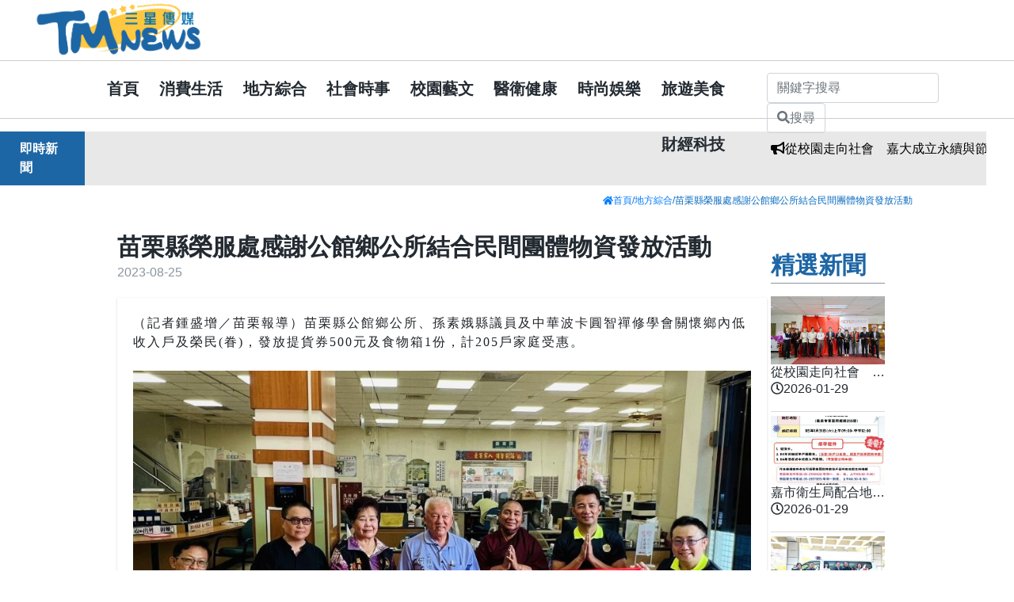

--- FILE ---
content_type: text/html;charset=utf-8
request_url: https://www.tristarnews.com.tw/news_ii.html?ID=18586
body_size: 18472
content:
<!DOCTYPE html>
<html lang="zh-TW">
<head>
<meta charset="UTF-8">
<title>苗栗縣榮服處感謝公館鄉公所結合民間團體物資發放活動- 三星傳媒</title>
<meta name="description" content="苗栗縣榮服處感謝公館鄉公所結合民間團體物資發放活動-（記者鍾盛增／苗栗報導）苗栗縣公館鄉公所、孫素娥縣議員及中華波卡圓智禪修學會關懷鄉內低收入戶及榮民(眷)，發放提貨券500元及食物箱1份，計205戶家庭受惠。



中華波卡圓智禪修學會成立於2010年，關懷濟助苗栗縣鄉親，秉持大愛精神，2021年曾捐贈縣政府復康巴士及視障交通車各1輛，造福在地視障者。此次參加公館鄉愛心物資發放活動，以實際行動捐贈每戶家庭全聯提貨券500元。處長陳立中代表..." />
<meta name="COMPANY" content="三星傳媒"/>
<meta property="og:title" content="苗栗縣榮服處感謝公館鄉公所結合民間團體物資發放活動三星傳媒"/> 
<meta property="og:description" content="苗栗縣榮服處感謝公館鄉公所結合民間團體物資發放活動-（記者鍾盛增／苗栗報導）苗栗縣公館鄉公所、孫素娥縣議員及中華波卡圓智禪修學會關懷鄉內低收入戶及榮民(眷)，發放提貨券500元及食物箱1份，計205戶家庭受惠。



中華波卡圓智禪修學會成立於2010年，關懷濟助苗栗縣鄉親，秉持大愛精神，2021年曾捐贈縣政府復康巴士及視障交通車各1輛，造福在地視障者。此次參加公館鄉愛心物資發放活動，以實際行動捐贈每戶家庭全聯提貨券500元。處長陳立中代表..." />
<meta property="og:type" content="website" />
<meta property="og:url" content="https://www.tristarnews.com.tw/news_ii.html?ID=18586" />
<meta property='og:image' content='https://www.tristarnews.com.tw/upload/newsData/202308251022529HaT.jpg' />
<meta property='og:image:width' content='800' />
<meta property='og:image:height' content='600' />
<meta name="viewport" content="width=device-width, initial-scale=1" />
<link rel="stylesheet" type="text/css" href="css/bootstrap.css?v=1.0.0.1">
<link rel="stylesheet" type="text/css" href="css/top.css?v=1.0.0.5">
<link rel="stylesheet" type="text/css" href="css/style.css?v=202309051604">
<link rel="stylesheet" type="text/css" href="css/swiper.min.css">
<link rel="stylesheet" type="text/css" href="css/swiper_video.css">


<!-- fontawesome Icon -->
<script defer src="https://cdnjs.cloudflare.com/ajax/libs/font-awesome/5.15.4/js/all.min.js"></script>
<link rel="stylesheet" href="https://cdnjs.cloudflare.com/ajax/libs/font-awesome/5.15.4/css/all.min.css" >

<!-- Google Tag Manager -->
<script>(function(w,d,s,l,i){w[l]=w[l]||[];w[l].push({'gtm.start':
new Date().getTime(),event:'gtm.js'});var f=d.getElementsByTagName(s)[0],
j=d.createElement(s),dl=l!='dataLayer'?'&l='+l:'';j.async=true;j.src=
'https://www.googletagmanager.com/gtm.js?id='+i+dl;f.parentNode.insertBefore(j,f);
})(window,document,'script','dataLayer','GTM-MXMHW6FB');</script>
<!-- End Google Tag Manager --></head>
 
<style>

.edit{
	font-family: 微軟正黑體;
	font-size:16px;
	font-weight:400;
	line-height: 1.5;
	overflow:hidden;
	letter-spacing: 2px;}
.edit img{
	max-width:100%;
	height:auto;}
</style>
<body>
<!-- Google Tag Manager (noscript) -->
<noscript><iframe src="https://www.googletagmanager.com/ns.html?id=GTM-MXMHW6FB" height="0" width="0" style="display:none;visibility:hidden"></iframe></noscript>
<!-- End Google Tag Manager (noscript) -->

<p class="top_h"></p>
<header class="header">

<div class="top">
	<div class="top_logo_box"><a href="/" title="三星傳媒" class="logo01"><img src="images/三星傳媒LOGO.png"></a></div>
	<div class="top_menu_box">
		<ul class="nav">
			<li><a href="/" class="nav_b01">首頁</a></li>	
			<li><a href="news.html?cID=1" class="nav_b01">消費生活</a></li>
			<li><a href="news.html?cID=2" class="nav_b01">地方綜合</a></li>
			<li><a href="news.html?cID=3" class="nav_b01">社會時事</a></li>
			<li><a href="news.html?cID=4" class="nav_b01">校園藝文</a></li>
			<li><a href="news.html?cID=5" class="nav_b01">醫衛健康</a></li>
			<li><a href="news.html?cID=6" class="nav_b01">時尚娛樂</a></li>
			<li><a href="news.html?cID=7" class="nav_b01">旅遊美食</a></li>
			<li><a href="news.html?cID=10" class="nav_b01">財經科技</a></li>
					</ul>
		<div class="search">
			<form class="form-inline my-2 my-lg-0">
				<input class="form-control mr-sm-2" id="sKey1" type="text" placeholder="關鍵字搜尋" aria-label="">
				<button class="btn btn-outline-success my-2 my-sm-0" type="button" id="_sKey1"> <i class="fas fa-search"></i>搜尋</button>
			</form>
		</div>
	</div>
</div>
</header>
<!-- MEBU -->

<div class="menu"><div id="nav-icon2">
    <span></span>
    <span></span>
    <span></span>
    <span></span>
    <span></span>
    <span></span>
</div>
</div>
<!-- MOBILE -->
<div class="mobile">
	<div class="search_box01">
		<form class="form-inline my-2 my-lg-0">
			<input class="mr-sm-2"  id="sKey2" type="text" placeholder="關鍵字搜尋" aria-label="">
			<button class="btn btn-outline-success my-2 my-sm-0" type="button"  id="_sKey2"><i class="fas fa-search"></i>搜尋</button>
		</form>
	</div>
	<ul class="m_nav">
		<li><a href="/" class="nav_b01">首頁</a></li>
		<li><a href="news.html?cID=1" class="nav_b01">消費生活</a></li>
			<li><a href="news.html?cID=2" class="nav_b01">地方綜合</a></li>
			<li><a href="news.html?cID=3" class="nav_b01">社會時事</a></li>
			<li><a href="news.html?cID=4" class="nav_b01">校園藝文</a></li>
			<li><a href="news.html?cID=5" class="nav_b01">醫衛健康</a></li>
			<li><a href="news.html?cID=6" class="nav_b01">時尚娛樂</a></li>
			<li><a href="news.html?cID=7" class="nav_b01">旅遊美食</a></li>
			<li><a href="news.html?cID=10" class="nav_b01">財經科技</a></li>
			    </ul>
</div>
<div class="row">
	<div class="col-12 col-sm-3 col-lg-1 news_marquee1"><span>即時新聞</span></div>
	<div class="col-12 col-sm-9 col-lg-11" ><div class="marquee_box"><marquee onmouseover="this.stop()" onmouseout="this.start()">
		<a href="news_ii.html?ID=34613-從校園走向社會　嘉大成立永續與節能雙核心單位實踐低碳行動力"><i class="fas fa-bullhorn"></i>從校園走向社會　嘉大成立永續與節能雙核心單位實踐低碳行動力</a>　　　　　　　　　　　　　　　
		<a href="news_ii.html?ID=34612-嘉市衛生局配合地藏庵冬令救濟活動 提供帶狀疱疹、流感和新冠疫苗接種"><i class="fas fa-bullhorn"></i>嘉市衛生局配合地藏庵冬令救濟活動 提供帶狀疱疹、流感和新冠疫苗接種</a>　　　　　　　　　　　　　　　
		<a href="news_ii.html?ID=34611-提升偏鄉緊急救護量能  企業捐贈臺中榮總埔里分院救護車"><i class="fas fa-bullhorn"></i>提升偏鄉緊急救護量能  企業捐贈臺中榮總埔里分院救護車</a>　　　　　　　　　　　　　　　
			</marquee></div></div>
</div><p class="path"><a href="index.html"><i class="fas fa-home"></i>首頁</a>/<a href="news.html?cID=2">地方綜合</a>/苗栗縣榮服處感謝公館鄉公所結合民間團體物資發放活動</p>
<div class="row about_box ">
	
	<div class="col-md-10">
		<div class="" style="">
			<h1 class="news_title">苗栗縣榮服處感謝公館鄉公所結合民間團體物資發放活動</h1>
			<div class="row share_box_news_ii" style="padding-right:20px;">
				<div class="">
					<p class="news_ii_time_reporter">2023-08-25 <span style="display: none;">- </span></p>
				</div>	
			</div>
		</div>
		<div class="edit news_edit">
		<!--
		<img src='https://www.tristarnews.com.tw/upload/newsData/202308251022529HaT.jpg' style='margin-bottom: 23px;'/><br>
		-->
		<div>（記者鍾盛增／苗栗報導）苗栗縣公館鄉公所、孫素娥縣議員及中華波卡圓智禪修學會關懷鄉內低收入戶及榮民(眷)，發放提貨券500元及食物箱1份，計205戶家庭受惠。<br /><br /></div>
<div>
<div class="imgDBP"><img src="https://www.tristarnews.com.tw/upload/imgDB/20230825102244go00.jpg" alt="20230825102244go00" /></div>
</div>
<div><br />中華波卡圓智禪修學會成立於2010年，關懷濟助苗栗縣鄉親，秉持大愛精神，2021年曾捐贈縣政府復康巴士及視障交通車各1輛，造福在地視障者。此次參加公館鄉愛心物資發放活動，以實際行動捐贈每戶家庭全聯提貨券500元。處長陳立中代表榮服處感謝學會善舉致贈感謝狀，以表謝忱。</div>
<div>&nbsp;</div>
<div>何在鑫鄉長到任以來，積極鏈結社會資源，感謝各界持續不斷地發揮愛心，發揚人飢己飢、人溺己溺的精神，讓社會處處充滿著溫情，本次民間捐贈活動，鄉長個人慈善捐贈每戶食物箱1份，嘉惠弱勢家庭及榮民眷袍澤。</div>
<div>&nbsp;</div>
<div>孫素娥縣議員已連任5屆，擔任身障權益保障推動小組委員，長期投入公益活動，落實弱勢關懷照顧。此次活動牽成中華波卡圓智禪修學會與公館鄉公所資源連結，創造在地優勢，彼此互利互惠。</div>
<div>&nbsp;</div>
<div>榮服處參與本次活動，由社區服務組長訪視地方榮民(眷)，鏈結鄉公所及中華波卡圓智禪修學會，協助提貨券及食物箱轉發，提供較需照顧、年長及行動不便榮民(眷)到府感動服務，並傳達公館鄉及學會關懷之意。（圖／苗栗榮民服務處提供）</div>			<div class="share_btn" style="text-align: right;">
				<span>分享:</span>
				<a target="_blank" href="http://twitter.com/home?status=https%3A%2F%2Fwww.tristarnews.com.tw%2Fnews_ii.html%3FID%3D18586" data-social="twitter"><i class="fab fa-twitter"></i></a>
				<a target="_blank" href="http://www.facebook.com/share.php?u=https%3A%2F%2Fwww.tristarnews.com.tw%2Fnews_ii.html%3FID%3D18586" data-social="facebook"><i class="fab fa-facebook-square"></i></a>
				<a target="_blank" href="http://line.naver.jp/R/msg/text/?%E8%8B%97%E6%A0%97%E7%B8%A3%E6%A6%AE%E6%9C%8D%E8%99%95%E6%84%9F%E8%AC%9D%E5%85%AC%E9%A4%A8%E9%84%89%E5%85%AC%E6%89%80%E7%B5%90%E5%90%88%E6%B0%91%E9%96%93%E5%9C%98%E9%AB%94%E7%89%A9%E8%B3%87%E7%99%BC%E6%94%BE%E6%B4%BB%E5%8B%95%0D%0Ahttps%3A%2F%2Fwww.tristarnews.com.tw%2Fnews_ii.html%3FID%3D18586" data-social="line" style="color: #32d20a;"><i class="fab fa-line"></i></a>
				<!--<a target="_blank" href="javascript:pinIt()" style="color: #834896;"><i class="fab fa-instagram"></i></a>-->
				<a href="https://www.instagram.com/" target="_blank" style="color: #834896;"><i class="fab fa-instagram"></i></a>
				<a target="_blank" href="https://www.linkedin.com/sharing/share-offsite/?url=https%3A%2F%2Fwww.tristarnews.com.tw%2Fnews_ii.html%3FID%3D18586" data-social="linkedin"><i class="fab fa-linkedin"></i></a>
				
			</div>
		</div>
		
		<div class="row news_page" style="">		
						<a href="news_ii.html?ID=18585-提升失智照護能量！嘉基失智據點「星嘉活憶坊」喬遷開幕"><i class="fas fa-arrow-alt-circle-left"></i>提升失智照護能量！嘉基失智據點「星嘉活憶坊」喬遷開幕</a>		
									<a href="news_ii.html?ID=18588-苗縣竹南警社區治安會議宣誓打詐決心">苗縣竹南警社區治安會議宣誓打詐決心<i class="fas fa-arrow-alt-circle-right"></i></a>	
					</div>
	</div>
	<div class="col-md-2 news_box_l news_order">
		<p class="news_title_l">精選新聞</p>
		<div class="row news_pc">
		<div class="col-6 col-md-12 news_new">
			<div class="news_img" style="background-image: url(https://www.tristarnews.com.tw/upload/newsData/202601292055523Q16.jpg)"></div>
			<a href="news_ii.html?ID=34613">
			<h5>從校園走向社會　嘉大成立永續與節能雙核心單位實踐低碳行動力</h5>
			<p><i class="far fa-clock"></i>2026-01-29 </p>
			</a>
		</div>
		<div class="col-6 col-md-12 news_new">
			<div class="news_img" style="background-image: url(https://www.tristarnews.com.tw/upload/newsData/202601292047224l2X.jpg)"></div>
			<a href="news_ii.html?ID=34612">
			<h5>嘉市衛生局配合地藏庵冬令救濟活動 提供帶狀疱疹、流感和新冠疫苗接種</h5>
			<p><i class="far fa-clock"></i>2026-01-29 </p>
			</a>
		</div>
		<div class="col-6 col-md-12 news_new">
			<div class="news_img" style="background-image: url(https://www.tristarnews.com.tw/upload/newsData/20260129203546EhJ9.jpg)"></div>
			<a href="news_ii.html?ID=34611">
			<h5>提升偏鄉緊急救護量能  企業捐贈臺中榮總埔里分院救護車</h5>
			<p><i class="far fa-clock"></i>2026-01-29 </p>
			</a>
		</div>
		<div class="col-6 col-md-12 news_new">
			<div class="news_img" style="background-image: url(https://www.tristarnews.com.tw/upload/newsData/20260129203109uR0N.jpg)"></div>
			<a href="news_ii.html?ID=34610">
			<h5>南投九九峰氦氣球組裝完成　外型搶先曝光</h5>
			<p><i class="far fa-clock"></i>2026-01-29 </p>
			</a>
		</div>
		<div class="col-6 col-md-12 news_new">
			<div class="news_img" style="background-image: url(https://www.tristarnews.com.tw/upload/newsData/202601292025197uo7.jpg)"></div>
			<a href="news_ii.html?ID=34609">
			<h5>雲林縣獅子會、天海宮慈善會長期贊助　臺大雲林分院罕病耗材守護計畫</h5>
			<p><i class="far fa-clock"></i>2026-01-29 </p>
			</a>
		</div>
				</div>
		<div class="row news_ph">
		<div class="col-6 col-md-12 news_new">
			<div class="news_img" style="background-image: url(https://www.tristarnews.com.tw/upload/newsData/202601292055523Q16.jpg)"></div>
			<a href="news_ii.html?ID=34613">
			<h5>從校園走向社會　嘉大成立永續與節能雙核心單位實踐低碳行動力</h5>
			<p><i class="far fa-clock"></i>2026-01-29 </p>
			</a>
		</div>
		<div class="col-6 col-md-12 news_new">
			<div class="news_img" style="background-image: url(https://www.tristarnews.com.tw/upload/newsData/202601292047224l2X.jpg)"></div>
			<a href="news_ii.html?ID=34612">
			<h5>嘉市衛生局配合地藏庵冬令救濟活動 提供帶狀疱疹、流感和新冠疫苗接種</h5>
			<p><i class="far fa-clock"></i>2026-01-29 </p>
			</a>
		</div>
		<div class="col-6 col-md-12 news_new">
			<div class="news_img" style="background-image: url(https://www.tristarnews.com.tw/upload/newsData/20260129203546EhJ9.jpg)"></div>
			<a href="news_ii.html?ID=34611">
			<h5>提升偏鄉緊急救護量能  企業捐贈臺中榮總埔里分院救護車</h5>
			<p><i class="far fa-clock"></i>2026-01-29 </p>
			</a>
		</div>
		<div class="col-6 col-md-12 news_new">
			<div class="news_img" style="background-image: url(https://www.tristarnews.com.tw/upload/newsData/20260129203109uR0N.jpg)"></div>
			<a href="news_ii.html?ID=34610">
			<h5>南投九九峰氦氣球組裝完成　外型搶先曝光</h5>
			<p><i class="far fa-clock"></i>2026-01-29 </p>
			</a>
		</div>
		<div class="col-6 col-md-12 news_new">
			<div class="news_img" style="background-image: url(https://www.tristarnews.com.tw/upload/newsData/202601292025197uo7.jpg)"></div>
			<a href="news_ii.html?ID=34609">
			<h5>雲林縣獅子會、天海宮慈善會長期贊助　臺大雲林分院罕病耗材守護計畫</h5>
			<p><i class="far fa-clock"></i>2026-01-29 </p>
			</a>
		</div>
		<div class="col-6 col-md-12 news_new">
			<div class="news_img" style="background-image: url(https://www.tristarnews.com.tw/upload/newsData/2026012919264732c7.jpg)"></div>
			<a href="news_ii.html?ID=34608">
			<h5>迎春五藝雅集  高美館戶外公益登場  邀市民共賞春藝</h5>
			<p><i class="far fa-clock"></i>2026-01-29 </p>
			</a>
		</div>
				</div>
	</div></div>
<fotter>
	<div class="row ">
		<div class="col-md-3" style="margin: auto;">
			<div class="col-12">
				<img src="images/三星傳媒LOGO.png" class="footer_logo">
			</div>
		</div>
		<div class="col-md-3">
		</div>
		<div class="col-md-6">
			<div class="row footer_icon">
				<div class="col-sm-8 col-md-7">
					<div class="row">
												<div class="col">
							<a href="https://www.facebook.com/"><i class="fab fa-facebook-square"></i></a>
						</div>
																		<div class="col ">
							<a href="https://line.me/zh-hant/"><i class="fab fa-line"></i></a>
						</div>
																		<div class="col ">
							<a href="https://www.instagram.com/"><i class="fab fa-instagram-square"></i></a>
						</div>
																		<div class="col ">
							<a href="https://twitter.com/?lang=zh-tw"><i class="fab fa-twitter-square"></i></a>
						</div>
																		<div class="col ">
							<a href="https://www.youtube.com"><i class="fab fa-youtube"></i></a>
						</div>
											</div>
				</div>
			</div>
			<div class="col-12 footer_text">
				<p>
					<a href="about.html">關於我們</a>
					<a href="privacy.html" style="border-left: 2px solid #ffffff; margin-left: 5px;padding-left: 5px;">著作權聲明</a>
					<a href="statute.html" style="border-left: 2px solid #ffffff; margin-left: 5px;padding-left: 5px;">記者規約</a>
					<a href="contact.html" style="border-left: 2px solid #ffffff; margin-left: 5px;padding-left: 5px;">聯絡我們</a>
					<a href="hookup.html" style="border-left: 2px solid #ffffff; margin-left: 5px;padding-left: 5px;">新聞合作</a>
				</p>
				<p class="footer_Copyright">訪客人數:50615966 </p>
				<p class="footer_Copyright">Copyright &copy; 2025 三星傳媒 All Rights Reserved. </p>		
			</div>
		</div>
	</div>
</fotter>

<script src="js/jquery-3.3.1.js"></script>
<script src="js/top.js"></script>

<script src="js/popper.min.js"></script>
<script src="js/bootstrap.js?v=1.0.0.1" ></script>
<script src='js/swiper-3.4.2.min.js?v=1.0.0.0'>  </script>
<script src='js/check_tw.js?v=20220921'>  </script>
<script src="js/goodshare.min.js"></script>
<script>
function pinIt(){
  var e = document.createElement('script');
  e.setAttribute('type','text/javascript');
  e.setAttribute('charset','UTF-8');
  e.setAttribute('src','https://assets.pinterest.com/js/pinmarklet.js?r='+Math.random()*99999999);
  document.body.appendChild(e);
}
</script>
</body>
</html>

--- FILE ---
content_type: text/css
request_url: https://www.tristarnews.com.tw/css/top.css?v=1.0.0.5
body_size: 27354
content:

.page{
	width:100%;
	margin: 0 auto;
	position: relative;	}
.top_h{
	height:150px;}
.header{
	height: 150px;
    width: 100%;
    background: #ffffff;
    border-bottom: 1px solid #cccccc;
    position: fixed;
    top: 0;
    left: 0;
    z-index: 1000;}
.top{
	margin:0 auto;
	
	display: -webkit-box;
	display: -ms-flexbox;
	display: flex;
	
	-webkit-align-items: center;
	-ms-flex-align: center;
	align-items: center;
	justify-content: flex-start;
	flex-wrap:wrap;
	padding-left: 0px;
    padding-top: 0px;
    padding-bottom: 0px;}
.top_logo_box{
	width:100%;
	border-bottom: 1px solid #cccccc;
}
.top_logo_box img{
	width:220px;
	height:auto;
}
.top_menu_box{
	display:flex;
}
a.logo01{
	position: relative;
	/*background-color: white;*/
	width: 350px;
	display: -webkit-box;
	display: -ms-flexbox;
	display: flex;
	-webkit-align-items: center;
	-ms-flex-align: center;
	align-items: center;
	justify-content: center;}
a.logo01 p{
	display:block;
	margin-top: 15px;
	width:100%;
	height:auto;
	line-height:normal;
	padding-bottom: 15%;
	background-image:url(../images/三星傳媒LOGO.png);
	background-position:center;
	background-repeat:no-repeat;
	background-size:contain;
	overflow:hidden;
	text-indent:-9999999px;	}
.nav,
.nav li,
.m_nav,
.m_nav li{
	list-style:none;
	padding:0;
	margin:0;}
.nav,
.m_nav{
	/*flex: 1;*/
	display: -webkit-box;
	display: -ms-flexbox;
	display: flex;
	-webkit-align-items: stretch;
	-ms-flex-align: stretch;
	align-items: stretch;
	justify-content: flex-end;
	letter-spacing: 0px;
    padding-left: 10px;	}
.nav li,
.m_nav li{
	position:relative;
	display:block;
	margin: 0 0 0 2vw;	}
.nav li a.nav_b01,
.nav li p.nav_b01,
.m_nav li a.nav_b01,
.m_nav li p.nav_b01{
	color: #232a31;
	padding: 20px 0;
	cursor:pointer;
	position:relative;
	display: -webkit-box;
	display: -ms-flexbox;
	display: flex;
	-webkit-align-items: center;
	-ms-flex-align: center;
	align-items: center;
	justify-content: flex-end;	
	text-decoration:none;
	font-weight: 600;
	font-size: 20px;}

.nav li a.nav_b01 span,
.nav li p.nav_b01 span,
.m_nav li a.nav_b01 span,
.m_nav li p.nav_b01 span{
	color: #ffffff;
	display:inline-block;
	margin:0 0 0 0.5em;}
.nav li a.nav_b01:before,
.nav li p.nav_b01:before,
.m_nav li a.nav_b01:before,
.m_nav li p.nav_b01:before {
    content: "";
    opacity: 0;
    display: block;
    position: absolute;
    bottom: 0;
    width: 100%;
    height: 4px;
    border-radius: 2px;
    background-color: #ffc840;
    -webkit-transition: opacity .3s;
    transition: opacity .3s;}

.nav li:hover a.nav_b01:before,
.nav li:hover p.nav_b01:before,
.m_nav li:hover a.nav_b01:before,
.m_nav li:hover p.nav_b01:before {
    opacity: 1;}
.btn_box01{
	width: 300px;
	opacity: 0;
	visibility: hidden;
	position: absolute;
	top: 20px;
	left: 50%;
	z-index: 100;
	margin-top: 25px;
	padding-top: 35px;
	-webkit-transition: opacity .3s,visibility .3s;
	transition: opacity .3s,visibility .3s;
	-webkit-transform: translateX(-50%);
	transform: translateX(-50%);}
.nav li:hover .btn_box01{
    opacity: 1;
    visibility:visible;}
	
.btn_box01a{
    position: relative;
    padding: 15px 20px;
    border-radius: 8px;
    background-color: #fff;
    -webkit-box-shadow: 0 20px 68px rgb(0,0,0,27%);
    box-shadow: 0 20px 68px rgb(0,0,0,27%);
    }
.btn_box01a:before {
    content: "";
    position: absolute;
    right: 0;
    bottom: 100%;
    left: 0;
    width: 0;
    height: 0;
    margin: auto;
    border-color: transparent transparent #fff;
    border-style: solid;
    border-width: 0 15px 13px;}
.btn_box01a a{
	display:block;
	margin: 8px 0;
	font-weight:600;
	text-decoration: none;}
.btn_box01a a:hover{
	color: #ffc840;
}
.search{
	position:relative;
	display:block;
	margin: 0 0 0 3vw;
	padding:15px;}
.search_b01{
	width: 48px;
	height: 48px;
	display: block;
	position:relative;
	z-index:0;
	cursor:pointer;
	border-radius: 2em;
	box-shadow: 0 0 5px rgba(255 255 255);
	padding: 4px;	}
.search_b01a,
a.search_b01b{
	background: #ea5307;
	float: right;
	position: relative;
	z-index: 1;
	color: #FFF;
	border-radius: 100%;
	width: 2em;
	height: 2em;
	text-align: center;
	font-size: 20px;
	/* box-shadow: 0 -1px 1px rgba(255, 255, 255, 0.25), 0 1px 1px rgba(0, 0, 0, 0.25); */
	display: -webkit-box;
	display: -ms-flexbox;
	display: flex;
	-webkit-align-items: center;
	-ms-flex-align: center;
	align-items: center;









	justify-content: center;
	transition-property:all 0.3s;
	-moz-transition:all 0.3s; /* Firefox 4 */
	-webkit-transition:all 0.3s; /* Safari and Chrome */
	-o-transition:all 0.3s; /* Opera */}
a.search_b01b{
	display:none;
	z-index:0;
	position:absolute;
	top:4px;
	right:4px;}
.search_b01:hover a.search_b01b{
	display: -webkit-box;
	display: -ms-flexbox;
	display: flex;
	-webkit-align-items: center;
	-ms-flex-align: center;
	align-items: center;
	justify-content: center;}
.search_b01 input{
	position:absolute;
	left: 100%;

	top: -5px;
	z-index: 0;
	-moz-appearance: none;
	-webkit-appearance: none;
	appearance: none;
	width: 0em;
	height: 58px;
	background: #f5f5f5;
	color: #666;
	font-size: 14px;
	padding: 5px 0px 5px 0px;
	border: 0;
	border-radius: 5px;
	-moz-transition: all 0.25s;
	-webkit-transition: all 0.25s;	}
.search:hover input, .search:focus input, .search:focus-within input {
    display: inline-block;
    width: 19em;
    padding: 5px 58px 5px 15px;}
.search:hover, .search:focus, .search:focus-within {
    border-radius: 5px 2em 2em 5px;}
.search:focus a.search_b01b, .search:focus-within a.search_b01b{
	z-index: 3;}
.search:hover .search_b01, .search:focus .search_b01, .search:focus-within .search_b01 {
    box-shadow:none;}
.swiper-container {
	width: 90%;
	/*height: 40vw;*/}
.swiper-slide {}
a.ad_box01{}
a.ad_box01 img{
	width:100%;
	/*height:50vw;*/}
.social_b01{
	width: 56px;
	position:fixed;
	bottom:20px;
	right: 20px;
	z-index:1000;	}
.social_b01 a{
	display:block;
	height: 0;
	width: 100%;
	padding-bottom: 100%;
	border-radius: 100%;
	line-height: normal;
	background-position:center;
	background-repeat:no-repeat;
	margin:10px 0 0;
	position:relative;
	overflow: hidden;	}
.social_b01 a:after{
	width:50px;
	height:50px;
	content:"";
	display:block;
	position:absolute;
	right:100%;
	top:0;
	border-radius: 100%;
	background: rgba(255,255,255,0.15);
	transition-property:right 0.3s;
	-moz-transition:right 0.3s; /* Firefox 4 */
	-webkit-transition:right 0.3s; /* Safari and Chrome */
	-o-transition:right 0.3s; /* Opera */	}
.social_b01 a:hover:after{
	right:0%;}

.social_b01a{
	background-color:#00B900;
	background-image:url(../images/symbol/line.svg);
	background-size: auto 55%;	}
.social_b01b{
	background-color:#4267B2;
	background-image:url(../images/symbol/fb.svg);
	background-size: auto 50%;	}
.in_news{
	width:1200px;
	margin:56px auto -230px;
	background:#0f79b5;
	padding:31px 46px 31px 51px;
	-webkit-box-shadow: 0 9px 31px rgb(0,0,0,0.2);
	box-shadow: 0 9px 31px rgb(0,0,0,0.2);
	border-radius: 12px;
	display: -webkit-box;
	display: -ms-flexbox;
	display: flex;
	-webkit-align-items: stretch;
	-ms-flex-align: stretch;
	align-items: stretch;
	justify-content: flex-start;
	flex-wrap: wrap;
	position: relative;	}
.in_t01{
	margin: 0 40px 0 0;
	padding: 5px 40px 5px 0;
	border-right: 1px solid #eaeaea;
	font-size: 19px;
	line-height: 1.4;
	width: 64px;
	display: -webkit-box;
	display: -ms-flexbox;
	display: flex;
	-webkit-align-items: center;
	-ms-flex-align: center;
	align-items: center;
	justify-content: center;	}
.in_box01{
    overflow: hidden;
    flex: 1;    }
.list02{
    border-top: 1px dashed #ddd;}
.in_box01 a,
.list02 a{
	width:100%;
	letter-spacing: 0.05em;
	margin:10px 0 0 0;
	display: -webkit-box;
	display: -ms-flexbox;
	display: flex;
	-webkit-align-items: stretch;
	-ms-flex-align: stretch;
	align-items: stretch;
	justify-content: flex-start;
	flex-wrap: wrap;	}
.list02 a{
    border-bottom: 1px dashed #ddd;
    padding: 0 0 10px 0;}
.in_box01 a time,
.list02 a time{
	width: auto;
	margin-right: 40px;
	font-size: 14px;
	line-height: 30px;
	font-weight: 700;
	color: #BDBDBD;	}
.in_box01 a p,
.list02 a p{
	flex:1;
	line-height: 2;
	font-size: 16px;
	color: #fff;
	overflow: hidden;
	text-overflow : ellipsis;
	white-space : nowrap;	}
.new_title a p{
    flex: 1;
    line-height: 2;
    font-size: 16px;
    color: #0f79b5;
    overflow: hidden;
    text-overflow: ellipsis;
    white-space: nowrap;
}


.in_box01 a:hover p,
.list02 a:hover p{
	color:#ea5307}
.section02{
	padding:185px 0 112px;
	width:100%;


	background:linear-gradient(-156.56deg,#ebebeb -15.59%,hsla(0,0%,100%,0) 58.91%);
	display: -webkit-box;
	display: -ms-flexbox;
	display: flex;
	-webkit-align-items: flex-start;
	-ms-flex-align: flex-start;
	align-items: flex-start;
	justify-content: flex-start;
	flex-wrap: wrap;	}
.in_box02{
	width: 440px;
	padding:0 80px;	}
.in_box02 h2{
    font-weight: bold;
    font-size: 32px;
    line-height: 1;    }
.in_box02 h2 span{
	display:block;
	font-size:20px;
	margin: 0 0 12px;
	color: #ea5307;
	letter-spacing: 0.015em;	}
.in_box02 h3{
    margin: 2em 0;
    line-height: 1.75;}
.in_box03{
	flex:1;
	overflow:hidden;
	background-position:center;
	background-repeat:no-repeat;
	background-size:cover;
	display: -webkit-box;
	display: -ms-flexbox;
	display: flex;
	-webkit-align-items: center;
	-ms-flex-align: center;
	align-items: center;
	justify-content: center;
	flex-wrap: wrap;}
.btn01{}
.btn01 a{
	display:inline-block;
	padding: 14px 35px;
	margin: 0 7px;
	position:relative;
	letter-spacing: 0.05em;
	font-size: 17px;
	color: #FFF;
	line-height: 1;	}
.btn01 a:after{
	content:"";
	display:block;
	transform: skewX(-15deg);
	background:#434343;
	position:absolute;
	left:0;
	top:0;
	width:100%;
	height:100%;
	border-radius: 3px;
	transition-property:all 0.3s;
	-moz-transition:all 0.3s; /* Firefox 4 */
	-webkit-transition:all 0.3s; /* Safari and Chrome */
	-o-transition:all 0.3s; /* Opera */	}
.btn01 a span{
	position:relative;
	z-index:1;
	font-weight: 500;	}
.btn01 a:hover:after{
	transform: skewX(0deg);
	background: #ea5307;}



.btn02{}
.btn02 a{
	display:inline-block;
	padding: 14px 35px;
	margin: 0 7px;
	position:relative;
	letter-spacing: 0.05em;
	font-size: 17px;
	color: #21283d;
	line-height: 1;
	text-shadow: none;}
.btn02 a:after{
	content:"";
	display:block;
	transform: skewX(-15deg);
	background: #FFF;
	position:absolute;
	left:0;
	top:0;
	width:100%;
	height:100%;
	border-radius: 3px;
	transition-property:all 0.3s;
	-moz-transition:all 0.3s; /* Firefox 4 */
	-webkit-transition:all 0.3s; /* Safari and Chrome */
	-o-transition:all 0.3s; /* Opera */}
.btn02 a span{
	position:relative;
	z-index:1;
	font-weight: 500;	}
.btn02 a:hover:after{
	transform: skewX(0deg);
	background: #ea5307;}
.btn02 a:hover{
	color: #FFFFFF;}


.pro_box01{
	display:block;
	margin: 0 80px 0 0;
	width: calc(100% / 3 - 80px);	}
.pro_box02{
	display:block;
	margin: 0 15px 30px;
	width: calc(100% / 3 - 30px);}
.pro_box01a{
	display:block;
	width:100%;
	height:0;
	padding-bottom:68%;
	border-radius: 6px;
	background-position:center;
	background-repeat:no-repeat;
	background-size:cover;
	transition-property:all 0.3s;
	-moz-transition:all 0.3s; /* Firefox 4 */
	-webkit-transition:all 0.3s; /* Safari and Chrome */
	-o-transition:all 0.3s; /* Opera */	}
.pro_box01b{
	padding: 15px 0;	}
.pro_box01b h4{
	font-size: 22px;
	font-weight: bold;	}
.pro_box01c{
	padding: 7px 0;	}
.pro_box01c h2{
	font-size: 16px;
	font-weight: 500;
	text-align: center;}
.pro_box01:hover .pro_box01a{
	opacity:0.75;}
.section01{padding: 0 0 192px 0;}
.section03{
	padding: 100px calc(80px + 10%);
	background-position:center;
	background-repeat:no-repeat;
	background-attachment:fixed;
	background-image:url(../images/10904134_xl.jpg);
	background-size:cover;	}
.in_box04{
	width:100%;
	display: -webkit-box;
	display: -ms-flexbox;
	display: flex;
	-webkit-align-items: flex-start;
	-ms-flex-align: flex-start;
	align-items: flex-start;
	justify-content: flex-start;
	flex-wrap: wrap;	}
.in_box04a{
	flex:1;
	color:#FFF;
	letter-spacing: 0.1em;
	overflow:hidden;
	text-shadow: 1px 1px 1px rgba(0,0,0,0.95);	}
.in_box04b{
	width:600px;
	margin:0 0 0 80px;}
.in_box04b img{
	width:100%;
	height:	auto}
.in_box04a h3{
	line-height:1.1;
	font-size:40px;
	display:block;
	margin:0 0 0.5em 0;}
.in_box04a h4{
	font-size: 16px;
	line-height:1.7;
	margin:0 0 1.65em 0;}
.footer{
	width:100%;
	font-size: 15px;
	line-height: 1.75;
	padding:100px calc(80px + 10%);
	color: #FFFFFF;
	background-position: center;
	/*background-image:url(../images/bg.jpg);*/
	 background-color: #0f79b5;
	background-size:cover;
	display: -webkit-box;
	display: -ms-flexbox;
	display: flex;
	-webkit-align-items: flex-start;
	-ms-flex-align: flex-start;
	align-items: flex-start;
	justify-content: flex-start;
	flex-wrap: wrap;	}
.footer a{
	color:#FFF;}
.footer a:hover{
	color: #ea5307;	}
.down_box01{
	width:calc(100% / 3);	}
.down_box02{
	flex: 1;	}
.down_box03{	}
.footer h2{
	font-size: 24px;
	font-weight:bold;

	margin: 0 0 25px 0;	}
.down_b01,
.down_b01 li{
	list-style:none;
	padding:0;
	margin:0;}
.down_b01{
	display: -webkit-box;
	display: -ms-flexbox;
	display: flex;
	-webkit-align-items: flex-start;
	-ms-flex-align: flex-start;
	align-items: flex-start;
	justify-content: flex-start;
	flex-wrap: wrap;}
.down_b01 li{
	width:50%;
	margin: 0 0 15px 0;	}
.down_b01 a{
	font-weight: 300;	}
.footer .copyright{
	margin: 25px 0 0 0;
	font-size: 13px;	}
.down_logo{
	padding: 73px 0 0 0;
	width: calc(100% / 3);	}
.down_logo img{
	width: 150px;
	height:auto;	}
.social_b02{
	display: flex;
    justify-content: center;
}
.social_b02 a{
	display:inline-block;
	font-size: 35px;
	line-height: 1.2;	}
.social_b02 a.social_b02a{
	margin: 0 0.5em 0 0;}
.social_b02 a.social_b02a:hover{
    color: #00b900;}
.social_b02 a.social_b02b:hover{
    color: #4267b2;}
.page_top{
	width:100%;
	padding:100px calc(80px + 10%);
	position:relative;
	background-position:center;
	background-repeat:no-repeat;
	background-size:cover;}
.page_top01a{
    letter-spacing: 0.1em;
    color:#FFF;
    text-shadow: 0.05em 0.05em 0.2em rgba(0,0,0,0.75);    }
.page_top01a h1{
	font-size: 24px;
	display:block;
	font-weight: bold;}
.page_top01a p{
	font-size:80px;	
	line-height: 1;}
.page_top01a p span{
	font-weight: bold;
	display:block;}
.page_top01b{
    width: 520px;
    height: 402px;
    overflow: hidden;
    clip-path: polygon(0% 0%, 100% 0%, 100% 100%, 0% 100%);
    transition: clip-path .75s cubic-bezier(0.190, 1.000, 0.220, 1.000) .2s;
    position:absolute;
    right: calc(80px + 10% + 180px);
    bottom: -100px;
    -webkit-transform-origin: bottom left;
    transform-origin: bottom left;
    -webkit-transform: skew(-25deg,0);
    transform: skew(-25deg,0);    }
.page_top01b span{
	display:block;
	width: 707px;
	height:100%;
	background-position:center;
	background-repeat:no-repeat;
	background-size:cover;
	-webkit-transform-origin: bottom left;
	transform-origin: bottom left;
	-webkit-transform: skew(25deg,0);
	transform: skew(25deg,0);
	max-width: none;}

.route{}
.route b{
	display:inline-block;	}
.route span{}
.contact{
	width: calc(100% - 25px);
	margin: 0 auto 131px;
	padding: 32px 32px 0;
	-webkit-box-shadow: 0 23px 45px rgb(120 2 2 / 21%);
	box-shadow: 0 23px 45px rgb(120 2 2 / 21%);
	border-radius: 12px;
	display: -webkit-box;
	display: -ms-flexbox;
	display: flex;
	-webkit-align-items: flex-start;
	-ms-flex-align: flex-start;
	align-items: flex-start;
	justify-content: space-between;
	flex-wrap: wrap;
	margin-top: 20px;}

.contact_row{
width:100%;
display: flex;
margin-left: 20px;}

.contact_box{
width:50%;display: flex;
}
.contact_box_l{width:15%;}

.contact_t01{
    width: 100%;
    text-align: center;
    font-size: 15px;
    color: #777;
    margin: 0 0 20px 0;}
.re_b01{
    color: #f00;
    display: inline-block;
    width: 1em;}
.contact01{
    width: calc(50% - 15px);
    margin: 0 0 15px;}
.contact02{
    width: 100%;
    margin: 0 0 15px;}
.contact01 label,
.contact02 label{
    font-size: 15px;
    display: block;
    margin: 0 0 7px;
    color: #828282;}
.contact01 p,
.contact02 p{}
.contact01 p input,
.contact02 p input{
    width: 100%;
    border: 2px solid #b5b5b5;
    padding: 0 12px;
    height: 50px;
    border-radius: 6px;}
.contact02 p textarea{
    width: 100%;
    border: 2px solid #b5b5b5;
    padding: 12px;
    border-radius: 6px;}

.code_i01{
	width:100%;
	display: -webkit-box;

	display: -ms-flexbox;
	display: flex;
	-webkit-align-items: center;
	-ms-flex-align: center;
	align-items: center;
	justify-content: flex-start;
	flex-wrap: wrap;}
.code_i01 p{
    flex: 1;}
.code_i01 img{
    margin: 0 0 0 0.5em;}


.cont_b01{
	width:100%;
	text-align:right;}
.cont_b01 a{
	display:inline-block;
	padding: 14px 35px;
	margin: 0 7px;
	position:relative;
	letter-spacing: 0.05em;
	font-size: 17px;
	color: #FFF;
	line-height: 1;
	transform: translateY(50%);}
.cont_b01 a:after{
	content:"";
	display:block;
	transform: skewX(-15deg);
	background:#434343;

	position:absolute;
	left:0;
	top:0;
	width:100%;
	height:100%;
	border-radius: 3px;
	transition-property:all 0.3s;
	-moz-transition:all 0.3s; /* Firefox 4 */
	-webkit-transition:all 0.3s; /* Safari and Chrome */
	-o-transition:all 0.3s; /* Opera */	}
.cont_b01 a span{
	position:relative;
	z-index:1;
	font-weight: 500;	}
.cont_b01 a:hover:after{
	transform: skewX(0deg);
	background: #ea5307;}
.list01{
	width:100%;
	display: -webkit-box;
	display: -ms-flexbox;
	display: flex;
	-webkit-align-items: flex-start;
	-ms-flex-align: flex-start;
	align-items: flex-start;
	justify-content: flex-start;
	flex-wrap: wrap;}
.product{
	display: -webkit-box;
	display: -ms-flexbox;
	display: flex;
	-webkit-align-items: flex-start;
	-ms-flex-align: flex-start;
	align-items: flex-start;
	justify-content: flex-start;
	flex-wrap: wrap;}
.pro_left{
	width:250px;}
.pro_right{
	width:calc(100% - 250px);
	padding:0 0 0 30px;}
.cag_box01,
.cag_box01 li{
	list-style:none;
	padding:0;
	margin:0;}
.cag_box01{}
.cag_box01 li{}
.cag_box01 a{
	display:block;
	padding: 10px 0 10px 17px;
	border-bottom: 1px solid #ddd;
	background-image:url(../images/symbol/icon01.svg);
	background-position: left top 16px;
	background-repeat:no-repeat;
	background-size: 8px;
	font-size: 16px;
	font-weight: 500;	}
.cag_box01 a:hover,
.cag_box01 a.cag_box01y{
	color:#ea5307;
	background-image:url(../images/symbol/icon01y.svg);}
.cag_box01 h3{
    padding: 0px 0 0px 1em;
    margin: 0 0 30px;
    font-weight: bold;
    text-transform: uppercase;
    font-size: 24px;
    position: relative;
    line-height: 1;    }
.cag_box01 h3::before {
    content: "";
    display: inline-block;
    position: absolute;
    left: 0;
    top: 0.5em;
    width: 0.5em;
    height: 0;
    border-top: 3px solid #ea5307;    }
.pro_box03{
	width:100%;
	display: -webkit-box;
	display: -ms-flexbox;
	display: flex;
	-webkit-align-items: flex-start;
	-ms-flex-align: flex-start;
	align-items: flex-start;
	justify-content: flex-start;
	flex-wrap: wrap;}
.pro_box03a{
	width:400px;}
.pro_box03b{
	width:calc(100% - 400px);
	overflow:hidden;
	padding: 0 0 0 60px;}
.pro_t01{
    display: block;
    margin: 0 0 30px;
    font-weight: bold;
    padding: 0 0 0 22px;
    font-size: 24px;
    background-image: url(../images/symbol/icon01y.svg);
    background-position: left top 11px;
    background-repeat: no-repeat;
    background-size: 12px;
    }
.photo01{
	display:block;
	width:100%;
	height:0;
	padding-bottom: 100%;
	background-color:#f2f2f2;
	background-position:center;
	background-repeat:no-repeat;
	background-size:contain;}
	
.service_box{
	width:100%;
	padding:0 0 0 30px;
}
.back01{
    margin: 30px 0 0 0;
    text-align: right;}
.time01{
	font-size: 14px;
	line-height: 30px;
	color: #858585;
	display: block;
	margin: 0 0 10px;}
.menu{
	display:none;
	position: fixed;
	right: 15px;
	top: 20px;
	z-index: 9999;}
#nav-icon2 {
  width: 40px;
  height: 30px;
  position: relative;
  -webkit-transform: rotate(0deg);
  -moz-transform: rotate(0deg);
  -o-transform: rotate(0deg);
  transform: rotate(0deg);
  -webkit-transition: .5s ease-in-out;
  -moz-transition: .5s ease-in-out;
  -o-transition: .5s ease-in-out;
  transition: .5s ease-in-out;
  cursor: pointer;
  margin-top: 45px;
  margin-right: 20px;
  }
#nav-icon2 {}

#nav-icon2 span {
  display: block;
  position: absolute;
  height: 4px;
  width: 50%;
  background: #2469a2;
  opacity: 1;
  -webkit-transform: rotate(0deg);
  -moz-transform: rotate(0deg);
  -o-transform: rotate(0deg);
  transform: rotate(0deg);
  -webkit-transition: .25s ease-in-out;
  -moz-transition: .25s ease-in-out;
  -o-transition: .25s ease-in-out;
  transition: .25s ease-in-out;}

#nav-icon2 span:nth-child(even) {
  left: 50%;
  border-radius: 0 9px 9px 0;}

#nav-icon2 span:nth-child(odd) {
  left:0px;
  border-radius: 9px 0 0 9px;}

#nav-icon2 span:nth-child(1), #nav-icon2 span:nth-child(2) {
  top: 0px;}

#nav-icon2 span:nth-child(3), #nav-icon2 span:nth-child(4) {
  top: 13px;}

#nav-icon2 span:nth-child(5), #nav-icon2 span:nth-child(6) {
  top: 26px;}

#nav-icon2.open span:nth-child(1),#nav-icon2.open span:nth-child(6) {
  -webkit-transform: rotate(45deg);
  -moz-transform: rotate(45deg);
  -o-transform: rotate(45deg);
  transform: rotate(45deg);}

#nav-icon2.open span:nth-child(2),#nav-icon2.open span:nth-child(5) {
  -webkit-transform: rotate(-45deg);
  -moz-transform: rotate(-45deg);
  -o-transform: rotate(-45deg);
  transform: rotate(-45deg);}

#nav-icon2.open span:nth-child(1) {
  left: 5px;
  top: 6px;}

#nav-icon2.open span:nth-child(2) {
  left: calc(50% - 4px);
  top: 6px;}

#nav-icon2.open span:nth-child(3) {
  left: -50%;
  opacity: 0;}

#nav-icon2.open span:nth-child(4) {
  left: 100%;
  opacity: 0;}

#nav-icon2.open span:nth-child(5) {
  left: 5px;
  top: 18px;}

#nav-icon2.open span:nth-child(6) {
  left: calc(50% - 4px);
  top: 18px;}
.m_nav{
    width: 100%;
    display: block;
	margin-top:20px;}
.mobile{
	display:none;}
.mobile{
	width: 0%;
	max-height: 100%;
	height: 100%;
	overflow: hidden;
	overflow-y: scroll;
	-webkit-transform: translate(0,0px);
	transform: translate(0,0px);
	visibility: visible;
	opacity: 1;
	position: fixed;
	z-index: 1100;
	top: 0;
	background: #333;
	color: #FFF;
	left: auto;
	right: 0px;
	padding: 0;
	transition: width .75s cubic-bezier(0.190, 1.000, 0.220, 1.000) 0s;}
.mobileOn{
	padding: 80px 15px 15px;
    width: 100%;
    left: 0px;
    right: auto;
    transition: width .75s cubic-bezier(0.190, 1.000, 0.220, 1.000) 0s;}
.body_off{
	overflow-y:inherit;}
.search_box01{
	width:100%;
	width:100%;
	display: -webkit-box;
	display: -ms-flexbox;
	display: flex;
	-webkit-align-items: flex-start;
	-ms-flex-align: flex-start;
	align-items: flex-start;
	justify-content: flex-start;}
.search_box01 p{
	flex:1;}
.search_box01 p input{
    width: 100%;
    height: 50px;
    padding: 0 1em;
    border: none;
    font-size: 18px;
    background: rgba(255,255,255,0.20);
    color: #FFF;
    border-radius: 3px 0 0 3px;
}
.search_box01 p input::placeholder { /* Chrome, Firefox, Opera, Safari 10.1+ */
  color:rgba(255,255,255,0.7);
  opacity: 1; /* Firefox */
}

.search_box01 p input:-ms-input-placeholder { /* Internet Explorer 10-11 */
  color:rgba(255,255,255,0.7);
}

.search_box01 p input::-ms-input-placeholder { /* Microsoft Edge */
  color:rgba(255,255,255,0.7);
}

.search_box01 a{
	display:block;
	width: 55px;
	height: 50px;
	color: #FFF;
	background: #e95306;
	line-height: 1;
	font-size: 20px;
	display: -webkit-box;
	display: -ms-flexbox;
	display: flex;
	-webkit-align-items: flex-start;
	-ms-flex-align: flex-start;
	align-items: center;
	justify-content: center;
	border-radius: 0 3px 3px 0;
	}

@media only screen and (max-width: 1430px) {

	
}

@media only screen and (max-width: 1350px) {
	.search_b01 input{
	position:absolute;
	left: auto;
	right:0;
	top: -5px;
	z-index: 0;
	-moz-appearance: none;
	-webkit-appearance: none;
	appearance: none;
	width: 0em;
	height: 58px;
	background: #f5f5f5;
	color: #666;
	font-size: 14px;
	padding: 5px 0px 5px 0px;
	border: 0;
	border-radius: 5px;
	-moz-transition: all 0.25s;
	-webkit-transition: all 0.25s;	}
	

	
	
}
@media only screen and (max-width: 1280px) {
	
a.logo01 {
    width: 300px;
    
   
}
.top{
	width:100%;
	}

.in_news{
}
.wrapper {
    width: 100%;
	padding:50px 15px 50px;}
}

@media only screen and (max-width: 1200px) {
.header{
	height: 78px;
}
.top_h {
    height: 77px;
}
	a.logo01 p {
		padding-bottom: 15%;
		margin-top: 24px;
	}
	.nav{
	display:none;}
	.search{
	display:none;}	
	.menu{
	display:block;}
	.mobile{
	display:block;}
	
	.m_nav li{
		margin:0;
		width: 100%;}
	.m_nav li a.nav_b01, .m_nav li p.nav_b01 {
		color: #FFF;
		padding: 10px 0;
		font-size: 22px;
		justify-content: space-between;}
	.m_nav li a.nav_b01:before, .m_nav li p.nav_b01:before,
	.btn_box01a:before {
	display:none;}
	.m_nav li{
	margin:0;
	width: 100%;}
	.m_nav li a.nav_b01, .m_nav li p.nav_b01 {
	color: #FFF;
	padding: 10px 0;
	font-size: 22px;
    justify-content: space-between;}
	#nav-icon2 {
	margin-top: 0px;
	margin-right: 15px;}
	.btn_box01a a{
	color:#FFF;
	font-size:18px;
	margin: 0;
	padding: 10px 0;
	border-bottom: 1px solid rgba(255,255,255,0.25);}
	
.btn_box01 {
    width: 100%;
    position: relative;
    top: inherit;
    left: inherit;
    margin-top: 0;
    padding-top: 0;
    -webkit-transform: none;
    transform: none;
    opacity: 1;
    visibility: inherit;
    display: none;}

.btn_box01a {
    padding: 10px 22px;
    border-radius: 0;
    background-color: #606060;
    -webkit-box-shadow: none;
    box-shadow: 0 5px 10px rgb(0,0,0,27%) inset;}



}
@media only screen and (max-width: 1024px) {


}
@media only screen and (max-width: 992px) {

a.logo01{
    width: 285px;}
#nav-icon2 {
	margin-top: 0px;
	margin-right: 15px;}



}


@media only screen and (max-width: 769px) {

}
@media only screen and (max-width: 610px) {
.page_top01b{}
a.logo01{
    width: 200px;
	padding-left: 20px;
}
.header {
    height: 77px;
}
.top_h {
    height: 70px;
}
}	
@media only screen and (max-width: 426px) {
	

}

--- FILE ---
content_type: text/css
request_url: https://www.tristarnews.com.tw/css/swiper_video.css
body_size: 3906
content:
@media (min-width: 37.5em) {


/* ==========================================================================
   Swiper modifications
 ========================================================================== */

.swiper-container {
	margin-top: 2em; /* minor cosmetic */
}

	.swiper-wrapper {
		/* now pagination is below slides */
		margin-bottom: 3em;

		/* just enough width so slides handing off screen are partially visible */
		width: 73.8%;
	}

	@media (min-width: 37.5em) {
		.swiper-wrapper {
			/* now arrows appear */
			/* make room for arrows */
			width: 92%;
		}
	}

	@media (min-width: 43.75em) {
		.swiper-wrapper {
			/* make room for arrows */
			width: 95%;
		}
	}


		/* doubleing up specificity to win over on transform */
		.swiper-slide.swiper-slide {
			/* a single column layout */
			width: 100%;
		}


		@media (min-width: 37.5em) {
			.swiper-slide.swiper-slide  {
				/* going for a 2 column layout here */
				width: 50%;

				/* centeredSlides set to true */
				/* reposition so first slide appears on left */
				transform: translateX(-50%);
			}
		}

		@media (min-width: 43.75em) {
			.swiper-slide.swiper-slide  {
				/* upping it to a 3 column layout */
				width: 33.33333333333%;

				/* centeredSlides set to true */
				/* reposition so first slide appears on left */
				transform: translateX(-100%);
			}
		}

		@media (min-width: 53em) {
			.swiper-slide.swiper-slide  {
				/* and finally the 4 column layout */
				width: 25%;

				/* centeredSlides set to true */
				/* reposition so first slide appears on left */
				transform: translateX(-150%);
			}
		}

		.swiper-pagination {
			/* show on small viewports */
			display: block;
		}

		@media (min-width: 37.5em) {
			.swiper-pagination {
				/* hide on larger viewports per stakeholder recommendation */
				display: none;
			}
		}

		/* now move prev button more to the left */
		.swiper-button-prev {
			/* but first hide on small viewports */
			display: none;

			left: 0;
			top: 0;

			margin-top: 0;

			/* subtract .swiper-wrapper bottom-margin to vertically center arrow */
			height: calc(100% - 3em);

			/* css trickery to hide the way left image */
			background-color: #fff;
		}

		@media (min-width: 37.5em) {
			.swiper-button-prev {
				/* show on larger viewports */
				display: block;
			}
		}

		.swiper-button-next {
			/* hide on small viewports */
			display: none;

			right: 0;
			top: 0;

			margin-top: 0;

			/* subtract .swiper-wrapper bottom-margin to vertically center arrow */
			height: calc(100% - 3em);

			/* css trickery to hide the way right image */
			background-color: #fff;
		}

		@media (min-width: 37.5em) {
			.swiper-button-next {
				/* show on larger viewports */
				display: block;
			}
		}

/* ==========================================================================
   content in swiper
 ========================================================================== */

.product {
	/* odds are you will use flexbox */
	// display: flex;

	/* center it */
	margin-left: auto;
	margin-right: auto;

	/* adjust the width to add or remove whitespace  */
	width: 82%;
}

	.photograph {
		/* if parent is flex it will stretch this image */
		// align-self: center;
		display: block;

		height: auto;
		width: 100%;
	}

	.product__name.product__name {
		font-family: -apple-system, BlinkMacSystemFont, 'Segoe UI', Roboto, Helvetica, Arial, sans-serif;
		font-size: calc(.5em + 5vw);
		font-weight: 600;
		text-align: center;
		text-transform: uppercase;
	}

	@media (min-width: 37.5em) {
		.product__name.product__name {
			font-size: .92em;
		}
	}

	.product__description {
		font-family: -apple-system, BlinkMacSystemFont, 'Segoe UI', Roboto, Helvetica, Arial, sans-serif;
		font-size: calc(.3em + 5vw);
		font-weight: 300;
		line-height: 1.1;
		text-align: center;
	}

	@media (min-width: 37.5em) {
		.product__description {
			font-size: .92em;
		}
	}

--- FILE ---
content_type: application/javascript
request_url: https://www.tristarnews.com.tw/js/check_tw.js?v=20220921
body_size: 11789
content:
function GetBrowser(){//判斷瀏覽器
	var sAgent = navigator.userAgent.toLowerCase();
	//alert(sAgent);
	this.isIE = (sAgent.indexOf("msie")!=-1); //IE6.0-7
	this.isFF = (sAgent.indexOf("firefox")!=-1);//firefox
	this.isSa = (sAgent.indexOf("safari")!=-1);//safari
	this.isOp = (sAgent.indexOf("opera")!=-1);//opera
	this.isNN = (sAgent.indexOf("netscape")!=-1);//netscape
	this.isChr = (sAgent.indexOf("chrom")!=-1);//Chrom
	this.isMa = this.isIE;//marthon
	this.isOther = (!this.isIE && !this.isFF && !this.isSa && !this.isOp && !this.isNN && !this.isSa);//unknown Browser
	/*
	//應用方式
	var oBrowser = new detectBrowser(); 
	if (oBrowser.isIE){
		alert("IE6.0/7.0(or above version).");
	} 
	*/
} 

function getObject(name) {
  if (document.getElementById) { //firefox
    this.obj = document.getElementById(name);
  } else if (document.all) {  //ie
    this.obj = document.getElementById(name);
//     this.obj = document.all[name];
  } else if (document.layers) { //
     this.obj = document.layers[name];
  }
  return this.obj;
}
function checkvarempty(name,cname)
{
	pid = getObject(name);
	if (!pid)
	{
		window.alert(cname+' 元件未發現');
		return false;
	}
	if(pid.value==null || pid.value=="")
	{
		window.alert(cname+ ' 輸入欄位為空白');//+pid.value.length
		pid.focus();
		return false;
	}
	return true;
}
function checkvarlen(name,cname,len)
{
	pid = getObject(name);
	if (pid.value.length < len)
	{
		window.alert(cname+' 輸入欄位長度不足 '+len+'個字元');//+pid.value.length
		pid.focus();
		return false;
	}
	return true;
}

function checkvarSpecial(name,cname)
{
	pid = getObject(name);
	//var pattern = new RegExp("[~'!@#$%^&*()-+_=:]");  
	//var pattern = new RegExp("['!$%^&*()+_=<>]");  
	var pattern = new RegExp("['!$%^&*()+=<>]");  
    if(pid.value != "" && pid.value != null){
        if(pattern.test(pid.value)){
            alert(cname+" 請勿填入特殊字元.");  
			pid.focus();  
            return false;  
        }  
    }  
	return true;
}

function getvarvalue(name)
{
	p = getObject(name);
	return p.value;
}
function openpopwindow(url,w,h,param)
{
	var load = "";
	p = param;
	if (p.length > 0)
	{
		load = window.open(url+param,'','scrollbars=no,menubar=no,height='+w+',width='+h+',resizable=no,toolbar=no,location=no,status=no');
	}
	else
	{
		load = window.open(url,'','scrollbars=no,menubar=no,height='+w+',width='+h+',resizable=no,toolbar=no,location=no,status=no');
	}
	if(load == null){
		alert("此功能需使用彈出視窗！");
		return false;
	}
	return true;
}
function checkinput(name, cname, len)
{
    ret = checkvarempty(name, cname);
    if (ret == false)
            return false;
    ret = checkvarlen(name, cname, len);
    if (ret == false)
            return false;
    ret = checkvarSpecial(name, cname);
    if (ret == false)
            return false;	
    return true;	
}
function showmsg(msg)
{
	alert(msg);	
}

function checkvarisequal(nam1, nam2)
{
	p1 = getvarvalue(nam1);
	p2 = getvarvalue(nam2);
	if (p1 == p2)
		return true;
	return false;
}

function doOutput(key)
{
	var obj=document.getElementsByName(key);
    var len = obj.length;
    var checked = false;

    for (i = 0; i < len; i++)
    {
        if (obj[i].checked == true)
        {
            return true;
            break;
        }
    }
	return false;
}

function showKeyPress(evt) {
 evt = (evt) ? evt : window.event
 return checkSpecificKey(evt.keyCode);
}

function checkSpecificKey(keyCode) {
    //var specialKey = "#$%\^*\'\"\+";//Specific Key list
	var specialKey = "\'\"";//Specific Key list
    var realkey = String.fromCharCode(keyCode);
    var flg = false;
 flg = (specialKey.indexOf(realkey) >= 0);
  if (flg) {
        alert('請勿輸入特殊字符: ' + realkey);
        return false;
    }
    return true;
}

function gosubmit(fname)
{
   var form = document.getElementById(fname);
     form.submit();
}

function chackFile(fileName){
    var fileName2 = fileName.toLowerCase();//全部轉成小寫在做判別比較具正確性
    if(fileName2.lastIndexOf('.') != -1){
        var fileType = fileName2.substring(fileName2.lastIndexOf('.')+1,fileName2.length);
        if(!(fileType == 'jpg' || fileType == 'jpeg' || fileType == 'gif' )){
             return false;
        }else{
            return true;
        }
    }
    return false;
}


function isNumber(String) //字串值檢測 
{ 
	var Letters = "1234567890"; //可以自己增加可輸入值 
    var i; 
    var c; 
	for( i = 0; i < String.length; i++ ) 
	{ 
		c = String.charAt(i); 
		if (Letters.indexOf(c) < 0){
			return false; 
		}
	} 
    return true; 
}

function isPhone(String) //行動電話檢測 
{ 
	var Letters = "1234567890"; //可以自己增加可輸入值 
    var i; 
    var c; 
	for( i = 0; i < String.length; i++ ) 
	{ 
		c = String.charAt(i); 
		if(i==0 && c!=0){
			return false; 
		}
		if(i==1 && c!=9){
			return false; 
		}
		if (Letters.indexOf(c) < 0){
			return false; 
		}
	} 
    return true; 
}

function isTel(String) //電話值檢測 
{ 
	var Letters = "1234567890"; //可以自己增加可輸入值 
    var i; 
    var c; 
	for( i = 0; i < String.length; i++ ) 
	{ 
		c = String.charAt(i); 
		if (Letters.indexOf(c) < 0){
			return false; 
		}
	} 
    return true; 
}


function isBDay(String) //生日格式檢測 
{ 
    var Letters = "1234567890"; //可以自己增加可輸入值 
    var i; 
    var c; 
	for( i = 0; i < String.length; i++ ) 
	{		
		c = String.charAt(i);
		if(i==4 || i==7){
			if(c !='-'){
				return false; 
			}
		}else{			
			if (Letters.indexOf(c) < 0){
				return false; 
			}
		}
	} 
    return true; 
}

//閏年
function isLeapYear(nYear){
    if (nYear % 4 != 0){
        return false;
	}	
    if (nYear % 100 != 0){
        return true;
    }
    return (nYear % 400 == 0);
}

function isMonthAndDateCorrect(nYear, nMonth, nDay, c){	
	
	if(!isNumber(nYear)){
	    return false;
	}	
	if(!isNumber(nMonth)){
	    return false;
	}	
	if(!isNumber(nDay)){
	    return false;
	}
	
	nYear=parseInt(nYear);
	nMonth=parseInt(nMonth);
	nDay=parseInt(nDay);
	
	var d=new Date();
    if (nYear >= d.getFullYear() || nYear < (d.getFullYear()-100) ){
        return false;
	}

    if ((nMonth > 12 || nMonth < 1) && c==true){
        return false;
	}
    if ((nMonth >= 12 || nMonth < 0) && c==false){
		
        return false;
	}
    if (nDay > 31 || nDay <= 0){
        return false;
    }

    switch(nMonth){
        case 1:
        case 3:
        case 5:
        case 7:
        case 8:
        case 10:
        case 12:
			if(nDay <= 31){
				return true;
			}
			break;			
        case 4:
        case 6:
        case 9:
        case 11:
			if(nDay <= 30){
				return true;
			}
			break;		
        case 2:
			if (isLeapYear(nYear)){
				if(nDay <= 29){
					return true;
				}
			}else{
				if(nDay <= 28){
					return true;
				}			
			}
			break;			
		default:

			return false;
			break;
    }
    return false;
}

function isEnglish(name) //英文值檢測 
{ 
	if(name.length == 0){
		return false; 
	}
	for(i = 0; i < name.length; i++){ 
		if(name.charCodeAt(i) > 128) 
		return false; 
	} 
	return true; 
} 

function isChinese(name) //中文值檢測 
{ 
	if(name.length == 0) 
		return false; 
	for(i = 0; i < name.length; i++) { 
		if(name.charCodeAt(i) > 128) 
		return true; 
	} 
	return false; 
} 

function isMail(remail) {
	if (remail.search(/^[\w-]+(\.[\w-]+)*@[\w-]+(\.[\w-]+)+$/)!=-1) {	   
	   return true; 	  
	}else{
	  return false; 
	}
}

//取值
function radioValue(key) {
	var obj=document.getElementsByName(key);
    var len = obj.length;
    var checked = false;

    for (i = 0; i < len; i++)
    {
        if (obj[i].checked == true)
        {
			return obj[i].value;			
			//return true;			
            break;
        }
    }
	return false;
}

//Checkbox全選
function setCheckboxAll(all,key){
	var chkall= document.getElementById(all);
	var chkother= document.getElementsByTagName("input");
	for (var i=0;i<chkother.length;i++)
	{
		if( chkother[i].type=='checkbox'  && chkother[i].id == key){
			if(chkall.checked==true){
				chkother[i].checked=chkall.checked;
			}else{
				chkother[i].checked="";
			}
		}
	}
}

//修改divID的內容
function DivImgChange(div,txt){
	var div = document.getElementById(div);	
	div.innerHTML=txt;
}

//修改divID的內容
function DivChange(div,txt){
	var div = document.getElementById(div);
	div.innerHTML=txt;
}

function DivTabChange(n,t,img,d,now){
	for(var i=1;i<=n; ++i){
		if(now != i){
			document.getElementById(d+i).style.display='none';
			document.getElementById(t+i).src='images/symbol/'+img+i+'y'+'.jpg';
		}else{
			document.getElementById(d+i).style.display='block';
			document.getElementById(t+i).src='images/symbol/'+img+i+'.jpg';		
		}	
	}
}

//DIV遮罩
function show(s,c) {
    document.getElementById(s).style.display='block'; 
	document.getElementById(c).style.display='block'
	//DivChange(t,'');
}

function hide(s,c) {
    document.getElementById(s).style.display='none';
	document.getElementById(c).style.display='none'
}

function SetCookie(name,value){
    var Days = 1; //此 cookie 保存 1小時
    var exp  = new Date();
    exp.setTime(exp.getTime() + Days*60*60*1000);
    document.cookie = name + "="+ escape (value) + ";expires=" + exp.toGMTString();
}

function numberOfTimes(str,key){
	return (str.split(key).length-1);
}

function copyInput(xxx){
  $('#'+xxx).show();
  document.getElementById(xxx).select()
  document.execCommand('copy')
  $('#'+xxx).hide();
  alert("複製完成！");
}
/*----------------------------*/

//搜索
function skey(key,act){
	var skeyTXT=$("#"+key).val();
	if(skeyTXT=="" || skeyTXT=="產品搜尋..."){
        alert('搜索字元錯誤!');
		$("#"+key).val('');
		$("#"+key).focus();
        return false;
	}
	location.href=act+"?skey="+encodeURI(skeyTXT);
}


//電子報
function subEmailEn(obj,act)
{
	if(isMail($("#mTXT").val())==false){
        alert('電子郵件 格式錯誤!');
		$("#mTXT").val('');
		$("#mTXT").focus();
        return false;
	}
	
	$("#subMail").val($("#mTXT").val());
	$("#enewsAct").val(act);
	gosubmit(obj);
}

function checkForm(_this,obj)
{
	
	var aid = ["name","mobile","email","ta","btxt","authinput"];
	var acn = ["姓名","電話","Email","主旨","留言內容","驗證碼"];
	var len = [2,7,5,3,5,5];
			
	end = aid.length;	
	for(var i=0; i<end; ++i)
	{
		ret = checkinput(aid[i], acn[i], len[i]);
		if (ret == false){
			return false;
		}
	}
	/*
	if(isPhone($("#mobile").val())==false){
		alert('手機號碼 格式錯誤!');
		$("#mobile").focus();
		return false;		
	}*/
	if(isMail($("#email").val())==false){
		alert('Email 格式錯誤!');
		$("#email").focus();
		return false;
	}

	/*
	if($('input[name=gender]').is(':checked')==false){
        alert('性別 尚未選擇!');
		$("#gender").focus();
        return false;	
	}
	*/
	$(_this).prop('disabled', true);$(_this).val("送出中...");$(_this).prop('onclick',null).off('click');		
	gosubmit(obj);
}

function adCount(id,type,target,_this){
	$(_this).attr("href","javascript:");
	
	$.post("_getAJAX.html", "act=ajaxADCount&id="+id+"&type="+type, function( res ) {
		if(res!=""){
			if(target=='_blank'){
				window.open(res);
			}
			else{
				location.href=res;
			}
		}
	}, "html");
}

--- FILE ---
content_type: application/javascript
request_url: https://www.tristarnews.com.tw/js/top.js
body_size: 808
content:

$(function(){
	
	
	//SEARCH
	$(".search_b01a").click(function(){
        $(".search").toggleClass("search_on");
    });
  	
	//MENU
	$('#nav-icon2').click(function(){
		$(this).toggleClass('open');
		$(".mobile").toggleClass('mobileOn');
		$("body").toggleClass('body_off');
	});
	
	//.m_nav
	$('.m_nav li').click(function(){
		$(this).find('.btn_box01').slideToggle("slow");
	});
	
    $("#_sKey1").click(function(){
		  skey('sKey1','search.html'); return false;
	});
	$('#sKey1').keypress(function (e) {
		if (e.which == 13) {skey('sKey1','search.html');return false;}
	});
    $("#_sKey2").click(function(){
		  skey('sKey2','search.html'); return false;
	});
	$('#sKey2').keypress(function (e) {
		if (e.which == 13) {skey('sKey2','search.html');return false;}
	});
});